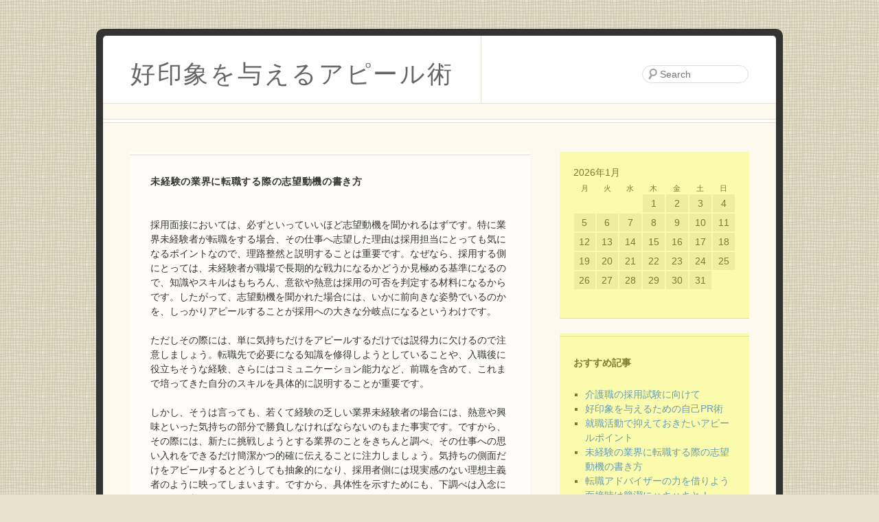

--- FILE ---
content_type: text/html; charset=UTF-8
request_url: http://weinsureyourtoys.com/inexperience/
body_size: 32247
content:
<!DOCTYPE html>
<html dir="ltr" lang="ja" prefix="og: https://ogp.me/ns#">
<head>
<meta charset="UTF-8" />
<title>未経験の業界に転職する際の志望動機の書き方 | 好印象を与えるアピール術</title>
<link rel="profile" href="http://gmpg.org/xfn/11" />
<link rel="pingback" href="http://weinsureyourtoys.com/xmlrpc.php" />
<!--[if lt IE 9]>
<script src="/inc/js/html5.js" type="text/javascript"></script>
<![endif]-->


		<!-- All in One SEO 4.5.6 - aioseo.com -->
		<meta name="description" content="未経験業界に転職する場合、志望動機を理路整然と伝えることが重要です。その際には、これまで培ってきた知識やスキルを、いかにして志望職種で活かせるのかをアピールすることがポイントです。また、希望する業界のことを入念にリサーチしておくことも欠かせません。" />
		<meta name="robots" content="max-image-preview:large" />
		<meta name="keywords" content="未経験,具体的,リサーチ" />
		<link rel="canonical" href="http://weinsureyourtoys.com/inexperience/" />
		<meta name="generator" content="All in One SEO (AIOSEO) 4.5.6" />
		<meta property="og:locale" content="ja_JP" />
		<meta property="og:site_name" content="好印象を与えるアピール術 |" />
		<meta property="og:type" content="article" />
		<meta property="og:title" content="未経験の業界に転職する際の志望動機の書き方 | 好印象を与えるアピール術" />
		<meta property="og:description" content="未経験業界に転職する場合、志望動機を理路整然と伝えることが重要です。その際には、これまで培ってきた知識やスキルを、いかにして志望職種で活かせるのかをアピールすることがポイントです。また、希望する業界のことを入念にリサーチしておくことも欠かせません。" />
		<meta property="og:url" content="http://weinsureyourtoys.com/inexperience/" />
		<meta property="article:published_time" content="2018-12-28T01:38:00+00:00" />
		<meta property="article:modified_time" content="2021-12-10T02:32:57+00:00" />
		<meta name="twitter:card" content="summary" />
		<meta name="twitter:title" content="未経験の業界に転職する際の志望動機の書き方 | 好印象を与えるアピール術" />
		<meta name="twitter:description" content="未経験業界に転職する場合、志望動機を理路整然と伝えることが重要です。その際には、これまで培ってきた知識やスキルを、いかにして志望職種で活かせるのかをアピールすることがポイントです。また、希望する業界のことを入念にリサーチしておくことも欠かせません。" />
		<script type="application/ld+json" class="aioseo-schema">
			{"@context":"https:\/\/schema.org","@graph":[{"@type":"BreadcrumbList","@id":"http:\/\/weinsureyourtoys.com\/inexperience\/#breadcrumblist","itemListElement":[{"@type":"ListItem","@id":"http:\/\/weinsureyourtoys.com\/#listItem","position":1,"name":"\u5bb6","item":"http:\/\/weinsureyourtoys.com\/","nextItem":"http:\/\/weinsureyourtoys.com\/inexperience\/#listItem"},{"@type":"ListItem","@id":"http:\/\/weinsureyourtoys.com\/inexperience\/#listItem","position":2,"name":"\u672a\u7d4c\u9a13\u306e\u696d\u754c\u306b\u8ee2\u8077\u3059\u308b\u969b\u306e\u5fd7\u671b\u52d5\u6a5f\u306e\u66f8\u304d\u65b9","previousItem":"http:\/\/weinsureyourtoys.com\/#listItem"}]},{"@type":"Organization","@id":"http:\/\/weinsureyourtoys.com\/#organization","name":"\u597d\u5370\u8c61\u3092\u4e0e\u3048\u308b\u30a2\u30d4\u30fc\u30eb\u8853","url":"http:\/\/weinsureyourtoys.com\/"},{"@type":"WebPage","@id":"http:\/\/weinsureyourtoys.com\/inexperience\/#webpage","url":"http:\/\/weinsureyourtoys.com\/inexperience\/","name":"\u672a\u7d4c\u9a13\u306e\u696d\u754c\u306b\u8ee2\u8077\u3059\u308b\u969b\u306e\u5fd7\u671b\u52d5\u6a5f\u306e\u66f8\u304d\u65b9 | \u597d\u5370\u8c61\u3092\u4e0e\u3048\u308b\u30a2\u30d4\u30fc\u30eb\u8853","description":"\u672a\u7d4c\u9a13\u696d\u754c\u306b\u8ee2\u8077\u3059\u308b\u5834\u5408\u3001\u5fd7\u671b\u52d5\u6a5f\u3092\u7406\u8def\u6574\u7136\u3068\u4f1d\u3048\u308b\u3053\u3068\u304c\u91cd\u8981\u3067\u3059\u3002\u305d\u306e\u969b\u306b\u306f\u3001\u3053\u308c\u307e\u3067\u57f9\u3063\u3066\u304d\u305f\u77e5\u8b58\u3084\u30b9\u30ad\u30eb\u3092\u3001\u3044\u304b\u306b\u3057\u3066\u5fd7\u671b\u8077\u7a2e\u3067\u6d3b\u304b\u305b\u308b\u306e\u304b\u3092\u30a2\u30d4\u30fc\u30eb\u3059\u308b\u3053\u3068\u304c\u30dd\u30a4\u30f3\u30c8\u3067\u3059\u3002\u307e\u305f\u3001\u5e0c\u671b\u3059\u308b\u696d\u754c\u306e\u3053\u3068\u3092\u5165\u5ff5\u306b\u30ea\u30b5\u30fc\u30c1\u3057\u3066\u304a\u304f\u3053\u3068\u3082\u6b20\u304b\u305b\u307e\u305b\u3093\u3002","inLanguage":"ja","isPartOf":{"@id":"http:\/\/weinsureyourtoys.com\/#website"},"breadcrumb":{"@id":"http:\/\/weinsureyourtoys.com\/inexperience\/#breadcrumblist"},"datePublished":"2018-12-28T01:38:00+09:00","dateModified":"2021-12-10T11:32:57+09:00"},{"@type":"WebSite","@id":"http:\/\/weinsureyourtoys.com\/#website","url":"http:\/\/weinsureyourtoys.com\/","name":"\u597d\u5370\u8c61\u3092\u4e0e\u3048\u308b\u30a2\u30d4\u30fc\u30eb\u8853","inLanguage":"ja","publisher":{"@id":"http:\/\/weinsureyourtoys.com\/#organization"}}]}
		</script>
		<!-- All in One SEO -->

<link rel="alternate" type="application/rss+xml" title="好印象を与えるアピール術 &raquo; フィード" href="http://weinsureyourtoys.com/feed/" />
<link rel="alternate" type="application/rss+xml" title="好印象を与えるアピール術 &raquo; コメントフィード" href="http://weinsureyourtoys.com/comments/feed/" />
<link rel="alternate" title="oEmbed (JSON)" type="application/json+oembed" href="http://weinsureyourtoys.com/wp-json/oembed/1.0/embed?url=http%3A%2F%2Fweinsureyourtoys.com%2Finexperience%2F" />
<link rel="alternate" title="oEmbed (XML)" type="text/xml+oembed" href="http://weinsureyourtoys.com/wp-json/oembed/1.0/embed?url=http%3A%2F%2Fweinsureyourtoys.com%2Finexperience%2F&#038;format=xml" />
<style id='wp-img-auto-sizes-contain-inline-css' type='text/css'>
img:is([sizes=auto i],[sizes^="auto," i]){contain-intrinsic-size:3000px 1500px}
/*# sourceURL=wp-img-auto-sizes-contain-inline-css */
</style>
<style id='wp-emoji-styles-inline-css' type='text/css'>

	img.wp-smiley, img.emoji {
		display: inline !important;
		border: none !important;
		box-shadow: none !important;
		height: 1em !important;
		width: 1em !important;
		margin: 0 0.07em !important;
		vertical-align: -0.1em !important;
		background: none !important;
		padding: 0 !important;
	}
/*# sourceURL=wp-emoji-styles-inline-css */
</style>
<style id='wp-block-library-inline-css' type='text/css'>
:root{--wp-block-synced-color:#7a00df;--wp-block-synced-color--rgb:122,0,223;--wp-bound-block-color:var(--wp-block-synced-color);--wp-editor-canvas-background:#ddd;--wp-admin-theme-color:#007cba;--wp-admin-theme-color--rgb:0,124,186;--wp-admin-theme-color-darker-10:#006ba1;--wp-admin-theme-color-darker-10--rgb:0,107,160.5;--wp-admin-theme-color-darker-20:#005a87;--wp-admin-theme-color-darker-20--rgb:0,90,135;--wp-admin-border-width-focus:2px}@media (min-resolution:192dpi){:root{--wp-admin-border-width-focus:1.5px}}.wp-element-button{cursor:pointer}:root .has-very-light-gray-background-color{background-color:#eee}:root .has-very-dark-gray-background-color{background-color:#313131}:root .has-very-light-gray-color{color:#eee}:root .has-very-dark-gray-color{color:#313131}:root .has-vivid-green-cyan-to-vivid-cyan-blue-gradient-background{background:linear-gradient(135deg,#00d084,#0693e3)}:root .has-purple-crush-gradient-background{background:linear-gradient(135deg,#34e2e4,#4721fb 50%,#ab1dfe)}:root .has-hazy-dawn-gradient-background{background:linear-gradient(135deg,#faaca8,#dad0ec)}:root .has-subdued-olive-gradient-background{background:linear-gradient(135deg,#fafae1,#67a671)}:root .has-atomic-cream-gradient-background{background:linear-gradient(135deg,#fdd79a,#004a59)}:root .has-nightshade-gradient-background{background:linear-gradient(135deg,#330968,#31cdcf)}:root .has-midnight-gradient-background{background:linear-gradient(135deg,#020381,#2874fc)}:root{--wp--preset--font-size--normal:16px;--wp--preset--font-size--huge:42px}.has-regular-font-size{font-size:1em}.has-larger-font-size{font-size:2.625em}.has-normal-font-size{font-size:var(--wp--preset--font-size--normal)}.has-huge-font-size{font-size:var(--wp--preset--font-size--huge)}.has-text-align-center{text-align:center}.has-text-align-left{text-align:left}.has-text-align-right{text-align:right}.has-fit-text{white-space:nowrap!important}#end-resizable-editor-section{display:none}.aligncenter{clear:both}.items-justified-left{justify-content:flex-start}.items-justified-center{justify-content:center}.items-justified-right{justify-content:flex-end}.items-justified-space-between{justify-content:space-between}.screen-reader-text{border:0;clip-path:inset(50%);height:1px;margin:-1px;overflow:hidden;padding:0;position:absolute;width:1px;word-wrap:normal!important}.screen-reader-text:focus{background-color:#ddd;clip-path:none;color:#444;display:block;font-size:1em;height:auto;left:5px;line-height:normal;padding:15px 23px 14px;text-decoration:none;top:5px;width:auto;z-index:100000}html :where(.has-border-color){border-style:solid}html :where([style*=border-top-color]){border-top-style:solid}html :where([style*=border-right-color]){border-right-style:solid}html :where([style*=border-bottom-color]){border-bottom-style:solid}html :where([style*=border-left-color]){border-left-style:solid}html :where([style*=border-width]){border-style:solid}html :where([style*=border-top-width]){border-top-style:solid}html :where([style*=border-right-width]){border-right-style:solid}html :where([style*=border-bottom-width]){border-bottom-style:solid}html :where([style*=border-left-width]){border-left-style:solid}html :where(img[class*=wp-image-]){height:auto;max-width:100%}:where(figure){margin:0 0 1em}html :where(.is-position-sticky){--wp-admin--admin-bar--position-offset:var(--wp-admin--admin-bar--height,0px)}@media screen and (max-width:600px){html :where(.is-position-sticky){--wp-admin--admin-bar--position-offset:0px}}

/*# sourceURL=wp-block-library-inline-css */
</style><style id='global-styles-inline-css' type='text/css'>
:root{--wp--preset--aspect-ratio--square: 1;--wp--preset--aspect-ratio--4-3: 4/3;--wp--preset--aspect-ratio--3-4: 3/4;--wp--preset--aspect-ratio--3-2: 3/2;--wp--preset--aspect-ratio--2-3: 2/3;--wp--preset--aspect-ratio--16-9: 16/9;--wp--preset--aspect-ratio--9-16: 9/16;--wp--preset--color--black: #000000;--wp--preset--color--cyan-bluish-gray: #abb8c3;--wp--preset--color--white: #ffffff;--wp--preset--color--pale-pink: #f78da7;--wp--preset--color--vivid-red: #cf2e2e;--wp--preset--color--luminous-vivid-orange: #ff6900;--wp--preset--color--luminous-vivid-amber: #fcb900;--wp--preset--color--light-green-cyan: #7bdcb5;--wp--preset--color--vivid-green-cyan: #00d084;--wp--preset--color--pale-cyan-blue: #8ed1fc;--wp--preset--color--vivid-cyan-blue: #0693e3;--wp--preset--color--vivid-purple: #9b51e0;--wp--preset--gradient--vivid-cyan-blue-to-vivid-purple: linear-gradient(135deg,rgb(6,147,227) 0%,rgb(155,81,224) 100%);--wp--preset--gradient--light-green-cyan-to-vivid-green-cyan: linear-gradient(135deg,rgb(122,220,180) 0%,rgb(0,208,130) 100%);--wp--preset--gradient--luminous-vivid-amber-to-luminous-vivid-orange: linear-gradient(135deg,rgb(252,185,0) 0%,rgb(255,105,0) 100%);--wp--preset--gradient--luminous-vivid-orange-to-vivid-red: linear-gradient(135deg,rgb(255,105,0) 0%,rgb(207,46,46) 100%);--wp--preset--gradient--very-light-gray-to-cyan-bluish-gray: linear-gradient(135deg,rgb(238,238,238) 0%,rgb(169,184,195) 100%);--wp--preset--gradient--cool-to-warm-spectrum: linear-gradient(135deg,rgb(74,234,220) 0%,rgb(151,120,209) 20%,rgb(207,42,186) 40%,rgb(238,44,130) 60%,rgb(251,105,98) 80%,rgb(254,248,76) 100%);--wp--preset--gradient--blush-light-purple: linear-gradient(135deg,rgb(255,206,236) 0%,rgb(152,150,240) 100%);--wp--preset--gradient--blush-bordeaux: linear-gradient(135deg,rgb(254,205,165) 0%,rgb(254,45,45) 50%,rgb(107,0,62) 100%);--wp--preset--gradient--luminous-dusk: linear-gradient(135deg,rgb(255,203,112) 0%,rgb(199,81,192) 50%,rgb(65,88,208) 100%);--wp--preset--gradient--pale-ocean: linear-gradient(135deg,rgb(255,245,203) 0%,rgb(182,227,212) 50%,rgb(51,167,181) 100%);--wp--preset--gradient--electric-grass: linear-gradient(135deg,rgb(202,248,128) 0%,rgb(113,206,126) 100%);--wp--preset--gradient--midnight: linear-gradient(135deg,rgb(2,3,129) 0%,rgb(40,116,252) 100%);--wp--preset--font-size--small: 13px;--wp--preset--font-size--medium: 20px;--wp--preset--font-size--large: 36px;--wp--preset--font-size--x-large: 42px;--wp--preset--spacing--20: 0.44rem;--wp--preset--spacing--30: 0.67rem;--wp--preset--spacing--40: 1rem;--wp--preset--spacing--50: 1.5rem;--wp--preset--spacing--60: 2.25rem;--wp--preset--spacing--70: 3.38rem;--wp--preset--spacing--80: 5.06rem;--wp--preset--shadow--natural: 6px 6px 9px rgba(0, 0, 0, 0.2);--wp--preset--shadow--deep: 12px 12px 50px rgba(0, 0, 0, 0.4);--wp--preset--shadow--sharp: 6px 6px 0px rgba(0, 0, 0, 0.2);--wp--preset--shadow--outlined: 6px 6px 0px -3px rgb(255, 255, 255), 6px 6px rgb(0, 0, 0);--wp--preset--shadow--crisp: 6px 6px 0px rgb(0, 0, 0);}:where(.is-layout-flex){gap: 0.5em;}:where(.is-layout-grid){gap: 0.5em;}body .is-layout-flex{display: flex;}.is-layout-flex{flex-wrap: wrap;align-items: center;}.is-layout-flex > :is(*, div){margin: 0;}body .is-layout-grid{display: grid;}.is-layout-grid > :is(*, div){margin: 0;}:where(.wp-block-columns.is-layout-flex){gap: 2em;}:where(.wp-block-columns.is-layout-grid){gap: 2em;}:where(.wp-block-post-template.is-layout-flex){gap: 1.25em;}:where(.wp-block-post-template.is-layout-grid){gap: 1.25em;}.has-black-color{color: var(--wp--preset--color--black) !important;}.has-cyan-bluish-gray-color{color: var(--wp--preset--color--cyan-bluish-gray) !important;}.has-white-color{color: var(--wp--preset--color--white) !important;}.has-pale-pink-color{color: var(--wp--preset--color--pale-pink) !important;}.has-vivid-red-color{color: var(--wp--preset--color--vivid-red) !important;}.has-luminous-vivid-orange-color{color: var(--wp--preset--color--luminous-vivid-orange) !important;}.has-luminous-vivid-amber-color{color: var(--wp--preset--color--luminous-vivid-amber) !important;}.has-light-green-cyan-color{color: var(--wp--preset--color--light-green-cyan) !important;}.has-vivid-green-cyan-color{color: var(--wp--preset--color--vivid-green-cyan) !important;}.has-pale-cyan-blue-color{color: var(--wp--preset--color--pale-cyan-blue) !important;}.has-vivid-cyan-blue-color{color: var(--wp--preset--color--vivid-cyan-blue) !important;}.has-vivid-purple-color{color: var(--wp--preset--color--vivid-purple) !important;}.has-black-background-color{background-color: var(--wp--preset--color--black) !important;}.has-cyan-bluish-gray-background-color{background-color: var(--wp--preset--color--cyan-bluish-gray) !important;}.has-white-background-color{background-color: var(--wp--preset--color--white) !important;}.has-pale-pink-background-color{background-color: var(--wp--preset--color--pale-pink) !important;}.has-vivid-red-background-color{background-color: var(--wp--preset--color--vivid-red) !important;}.has-luminous-vivid-orange-background-color{background-color: var(--wp--preset--color--luminous-vivid-orange) !important;}.has-luminous-vivid-amber-background-color{background-color: var(--wp--preset--color--luminous-vivid-amber) !important;}.has-light-green-cyan-background-color{background-color: var(--wp--preset--color--light-green-cyan) !important;}.has-vivid-green-cyan-background-color{background-color: var(--wp--preset--color--vivid-green-cyan) !important;}.has-pale-cyan-blue-background-color{background-color: var(--wp--preset--color--pale-cyan-blue) !important;}.has-vivid-cyan-blue-background-color{background-color: var(--wp--preset--color--vivid-cyan-blue) !important;}.has-vivid-purple-background-color{background-color: var(--wp--preset--color--vivid-purple) !important;}.has-black-border-color{border-color: var(--wp--preset--color--black) !important;}.has-cyan-bluish-gray-border-color{border-color: var(--wp--preset--color--cyan-bluish-gray) !important;}.has-white-border-color{border-color: var(--wp--preset--color--white) !important;}.has-pale-pink-border-color{border-color: var(--wp--preset--color--pale-pink) !important;}.has-vivid-red-border-color{border-color: var(--wp--preset--color--vivid-red) !important;}.has-luminous-vivid-orange-border-color{border-color: var(--wp--preset--color--luminous-vivid-orange) !important;}.has-luminous-vivid-amber-border-color{border-color: var(--wp--preset--color--luminous-vivid-amber) !important;}.has-light-green-cyan-border-color{border-color: var(--wp--preset--color--light-green-cyan) !important;}.has-vivid-green-cyan-border-color{border-color: var(--wp--preset--color--vivid-green-cyan) !important;}.has-pale-cyan-blue-border-color{border-color: var(--wp--preset--color--pale-cyan-blue) !important;}.has-vivid-cyan-blue-border-color{border-color: var(--wp--preset--color--vivid-cyan-blue) !important;}.has-vivid-purple-border-color{border-color: var(--wp--preset--color--vivid-purple) !important;}.has-vivid-cyan-blue-to-vivid-purple-gradient-background{background: var(--wp--preset--gradient--vivid-cyan-blue-to-vivid-purple) !important;}.has-light-green-cyan-to-vivid-green-cyan-gradient-background{background: var(--wp--preset--gradient--light-green-cyan-to-vivid-green-cyan) !important;}.has-luminous-vivid-amber-to-luminous-vivid-orange-gradient-background{background: var(--wp--preset--gradient--luminous-vivid-amber-to-luminous-vivid-orange) !important;}.has-luminous-vivid-orange-to-vivid-red-gradient-background{background: var(--wp--preset--gradient--luminous-vivid-orange-to-vivid-red) !important;}.has-very-light-gray-to-cyan-bluish-gray-gradient-background{background: var(--wp--preset--gradient--very-light-gray-to-cyan-bluish-gray) !important;}.has-cool-to-warm-spectrum-gradient-background{background: var(--wp--preset--gradient--cool-to-warm-spectrum) !important;}.has-blush-light-purple-gradient-background{background: var(--wp--preset--gradient--blush-light-purple) !important;}.has-blush-bordeaux-gradient-background{background: var(--wp--preset--gradient--blush-bordeaux) !important;}.has-luminous-dusk-gradient-background{background: var(--wp--preset--gradient--luminous-dusk) !important;}.has-pale-ocean-gradient-background{background: var(--wp--preset--gradient--pale-ocean) !important;}.has-electric-grass-gradient-background{background: var(--wp--preset--gradient--electric-grass) !important;}.has-midnight-gradient-background{background: var(--wp--preset--gradient--midnight) !important;}.has-small-font-size{font-size: var(--wp--preset--font-size--small) !important;}.has-medium-font-size{font-size: var(--wp--preset--font-size--medium) !important;}.has-large-font-size{font-size: var(--wp--preset--font-size--large) !important;}.has-x-large-font-size{font-size: var(--wp--preset--font-size--x-large) !important;}
/*# sourceURL=global-styles-inline-css */
</style>

<style id='classic-theme-styles-inline-css' type='text/css'>
/*! This file is auto-generated */
.wp-block-button__link{color:#fff;background-color:#32373c;border-radius:9999px;box-shadow:none;text-decoration:none;padding:calc(.667em + 2px) calc(1.333em + 2px);font-size:1.125em}.wp-block-file__button{background:#32373c;color:#fff;text-decoration:none}
/*# sourceURL=/wp-includes/css/classic-themes.min.css */
</style>
<link rel='stylesheet' id='fruit-shake-css' href='http://weinsureyourtoys.com/wp-content/themes/fruit-shake/style.css?ver=6.9' type='text/css' media='all' />
<link rel="https://api.w.org/" href="http://weinsureyourtoys.com/wp-json/" /><link rel="alternate" title="JSON" type="application/json" href="http://weinsureyourtoys.com/wp-json/wp/v2/pages/4" /><link rel="EditURI" type="application/rsd+xml" title="RSD" href="http://weinsureyourtoys.com/xmlrpc.php?rsd" />
<meta name="generator" content="WordPress 6.9" />
<link rel='shortlink' href='http://weinsureyourtoys.com/?p=4' />
<style type="text/css">.recentcomments a{display:inline !important;padding:0 !important;margin:0 !important;}</style></head>

<body class="wp-singular page-template-default page page-id-4 wp-theme-fruit-shake primary secondary">
<div id="page" class="hfeed">
	<header id="branding" role="banner">
			<div class="site-branding">
				<h1 id="site-title"><span><a href="http://weinsureyourtoys.com/" title="好印象を与えるアピール術" rel="home">好印象を与えるアピール術</a></span></h1>
				<h2 id="site-description"></h2>
			</div>

			<div id="site-image">
				
			</div><!-- #site-image -->

				<form method="get" id="searchform" action="http://weinsureyourtoys.com/">
		<input type="text" class="field" name="s" id="s"  placeholder="Search" />
		<input type="submit" class="submit" name="submit" id="searchsubmit" value="Search" />
	</form>
				</header><!-- #branding -->


	<div id="main" class="site-main">
		<div id="primary">
			<div id="content" class="site-content" role="main">

				
					
<article id="post-4" class="post-4 page type-page status-publish hentry category-inexperience">
	<header class="entry-header">
		<h1 class="entry-title">未経験の業界に転職する際の志望動機の書き方</h1>	</header><!-- .entry-header -->

	<div class="entry-content">
		<p>採用面接においては、必ずといっていいほど志望動機を聞かれるはずです。特に業界未経験者が転職をする場合、その仕事へ志望した理由は採用担当にとっても気になるポイントなので、理路整然と説明することは重要です。なぜなら、採用する側にとっては、未経験者が職場で長期的な戦力になるかどうか見極める基準になるので、知識やスキルはもちろん、意欲や熱意は採用の可否を判定する材料になるからです。したがって、志望動機を聞かれた場合には、いかに前向きな姿勢でいるのかを、しっかりアピールすることが採用への大きな分岐点になるというわけです。</p>
<p>ただしその際には、単に気持ちだけをアピールするだけでは説得力に欠けるので注意しましょう。転職先で必要になる知識を修得しようとしていることや、入職後に役立ちそうな経験、さらにはコミュニケーション能力など、前職を含めて、これまで培ってきた自分のスキルを具体的に説明することが重要です。</p>
<p>しかし、そうは言っても、若くて経験の乏しい業界未経験者の場合には、熱意や興味といった気持ちの部分で勝負しなければならないのもまた事実です。ですから、その際には、新たに挑戦しようとする業界のことをきちんと調べ、その仕事への思い入れをできるだけ簡潔かつ的確に伝えることに注力しましょう。気持ちの側面だけをアピールするとどうしても抽象的になり、採用者側には現実感のない理想主義者のように映ってしまいます。ですから、具体性を示すためにも、下調べは入念にしておく必要があります。</p>
			</div><!-- .entry-content -->

	</article><!-- #post-## -->

						<div id="comments">
	
	
	
	
	
</div><!-- #comments -->
				
			</div><!-- #content -->
		</div><!-- #primary -->

<div id="secondary" class="widget-area" role="complementary">
		<aside id="calendar-2" class="widget widget_calendar"><div id="calendar_wrap" class="calendar_wrap"><table id="wp-calendar" class="wp-calendar-table">
	<caption>2026年1月</caption>
	<thead>
	<tr>
		<th scope="col" aria-label="月曜日">月</th>
		<th scope="col" aria-label="火曜日">火</th>
		<th scope="col" aria-label="水曜日">水</th>
		<th scope="col" aria-label="木曜日">木</th>
		<th scope="col" aria-label="金曜日">金</th>
		<th scope="col" aria-label="土曜日">土</th>
		<th scope="col" aria-label="日曜日">日</th>
	</tr>
	</thead>
	<tbody>
	<tr>
		<td colspan="3" class="pad">&nbsp;</td><td>1</td><td>2</td><td>3</td><td>4</td>
	</tr>
	<tr>
		<td>5</td><td>6</td><td>7</td><td>8</td><td>9</td><td>10</td><td>11</td>
	</tr>
	<tr>
		<td>12</td><td>13</td><td>14</td><td>15</td><td>16</td><td>17</td><td>18</td>
	</tr>
	<tr>
		<td>19</td><td>20</td><td>21</td><td id="today">22</td><td>23</td><td>24</td><td>25</td>
	</tr>
	<tr>
		<td>26</td><td>27</td><td>28</td><td>29</td><td>30</td><td>31</td>
		<td class="pad" colspan="1">&nbsp;</td>
	</tr>
	</tbody>
	</table><nav aria-label="前と次の月" class="wp-calendar-nav">
		<span class="wp-calendar-nav-prev">&nbsp;</span>
		<span class="pad">&nbsp;</span>
		<span class="wp-calendar-nav-next">&nbsp;</span>
	</nav></div></aside><aside id="pages-2" class="widget widget_pages"><h1 class="widget-title">おすすめ記事</h1>
			<ul>
				<li class="page_item page-item-2"><a href="http://weinsureyourtoys.com/">介護職の採用試験に向けて</a></li>
<li class="page_item page-item-3"><a href="http://weinsureyourtoys.com/motivation-for-motivation/">好印象を与えるための自己PR術</a></li>
<li class="page_item page-item-6"><a href="http://weinsureyourtoys.com/strength/">就職活動で抑えておきたいアピールポイント</a></li>
<li class="page_item page-item-4 current_page_item"><a href="http://weinsureyourtoys.com/inexperience/" aria-current="page">未経験の業界に転職する際の志望動機の書き方</a></li>
<li class="page_item page-item-20"><a href="http://weinsureyourtoys.com/career-change-advisor/">転職アドバイザーの力を借りよう</a></li>
<li class="page_item page-item-5"><a href="http://weinsureyourtoys.com/conciseness/">面接時は簡潔にハキハキと！</a></li>
			</ul>

			</aside><aside id="categories-2" class="widget widget_categories"><h1 class="widget-title">カテゴリー</h1>
			<ul>
					<li class="cat-item cat-item-6"><a href="http://weinsureyourtoys.com/category/strength/">強み</a>
</li>
	<li class="cat-item cat-item-3"><a href="http://weinsureyourtoys.com/category/motivation-for-motivation/">志望動機</a>
</li>
	<li class="cat-item cat-item-2"><a href="http://weinsureyourtoys.com/category/adoption-test/">採用試験</a>
</li>
	<li class="cat-item cat-item-4"><a href="http://weinsureyourtoys.com/category/inexperience/">未経験</a>
</li>
	<li class="cat-item cat-item-5"><a href="http://weinsureyourtoys.com/category/conciseness/">簡潔</a>
</li>
	<li class="cat-item cat-item-7"><a href="http://weinsureyourtoys.com/category/career-change-advisor/">転職アドバイザー</a>
</li>
			</ul>

			</aside></div><!-- #secondary .widget-area -->
	<footer id="colophon" role="contentinfo">
		<div id="site-info">
			<p><a href="http://wordpress.org/" title="A Semantic Personal Publishing Platform" rel="generator">Proudly powered by WordPress</a></p>
			<p>Theme: Fruit Shake by <a href="http://automattic.com/" rel="designer">Automattic</a>.</p>
		</div>
	</footer><!-- #colophon -->

	
	
	
<div id="supplementary" class="three">
		<div id="first" class="widget-area" role="complementary">
		<aside id="text-3" class="widget widget_text">			<div class="textwidget"></div>
		</aside>	</div><!-- #first .widget-area -->
	
		<div id="second" class="widget-area" role="complementary">
		<aside id="recent-comments-3" class="widget widget_recent_comments"><h1 class="widget-title">最近のコメント</h1><ul id="recentcomments"></ul></aside>	</div><!-- #second .widget-area -->
	
		<div id="third" class="widget-area" role="complementary">
		<aside id="meta-3" class="widget widget_meta"><h1 class="widget-title">メタ情報</h1>
		<ul>
						<li><a href="http://weinsureyourtoys.com/wp-login.php">ログイン</a></li>
			<li><a href="http://weinsureyourtoys.com/feed/">投稿フィード</a></li>
			<li><a href="http://weinsureyourtoys.com/comments/feed/">コメントフィード</a></li>

			<li><a href="https://ja.wordpress.org/">WordPress.org</a></li>
		</ul>

		</aside>	</div><!-- #third .widget-area -->
	</div><!-- #supplementary -->
	</div><!-- #main -->
</div><!-- #page -->

<script type="speculationrules">
{"prefetch":[{"source":"document","where":{"and":[{"href_matches":"/*"},{"not":{"href_matches":["/wp-*.php","/wp-admin/*","/wp-content/uploads/*","/wp-content/*","/wp-content/plugins/*","/wp-content/themes/fruit-shake/*","/*\\?(.+)"]}},{"not":{"selector_matches":"a[rel~=\"nofollow\"]"}},{"not":{"selector_matches":".no-prefetch, .no-prefetch a"}}]},"eagerness":"conservative"}]}
</script>
<script id="wp-emoji-settings" type="application/json">
{"baseUrl":"https://s.w.org/images/core/emoji/17.0.2/72x72/","ext":".png","svgUrl":"https://s.w.org/images/core/emoji/17.0.2/svg/","svgExt":".svg","source":{"concatemoji":"http://weinsureyourtoys.com/wp-includes/js/wp-emoji-release.min.js?ver=6.9"}}
</script>
<script type="module">
/* <![CDATA[ */
/*! This file is auto-generated */
const a=JSON.parse(document.getElementById("wp-emoji-settings").textContent),o=(window._wpemojiSettings=a,"wpEmojiSettingsSupports"),s=["flag","emoji"];function i(e){try{var t={supportTests:e,timestamp:(new Date).valueOf()};sessionStorage.setItem(o,JSON.stringify(t))}catch(e){}}function c(e,t,n){e.clearRect(0,0,e.canvas.width,e.canvas.height),e.fillText(t,0,0);t=new Uint32Array(e.getImageData(0,0,e.canvas.width,e.canvas.height).data);e.clearRect(0,0,e.canvas.width,e.canvas.height),e.fillText(n,0,0);const a=new Uint32Array(e.getImageData(0,0,e.canvas.width,e.canvas.height).data);return t.every((e,t)=>e===a[t])}function p(e,t){e.clearRect(0,0,e.canvas.width,e.canvas.height),e.fillText(t,0,0);var n=e.getImageData(16,16,1,1);for(let e=0;e<n.data.length;e++)if(0!==n.data[e])return!1;return!0}function u(e,t,n,a){switch(t){case"flag":return n(e,"\ud83c\udff3\ufe0f\u200d\u26a7\ufe0f","\ud83c\udff3\ufe0f\u200b\u26a7\ufe0f")?!1:!n(e,"\ud83c\udde8\ud83c\uddf6","\ud83c\udde8\u200b\ud83c\uddf6")&&!n(e,"\ud83c\udff4\udb40\udc67\udb40\udc62\udb40\udc65\udb40\udc6e\udb40\udc67\udb40\udc7f","\ud83c\udff4\u200b\udb40\udc67\u200b\udb40\udc62\u200b\udb40\udc65\u200b\udb40\udc6e\u200b\udb40\udc67\u200b\udb40\udc7f");case"emoji":return!a(e,"\ud83e\u1fac8")}return!1}function f(e,t,n,a){let r;const o=(r="undefined"!=typeof WorkerGlobalScope&&self instanceof WorkerGlobalScope?new OffscreenCanvas(300,150):document.createElement("canvas")).getContext("2d",{willReadFrequently:!0}),s=(o.textBaseline="top",o.font="600 32px Arial",{});return e.forEach(e=>{s[e]=t(o,e,n,a)}),s}function r(e){var t=document.createElement("script");t.src=e,t.defer=!0,document.head.appendChild(t)}a.supports={everything:!0,everythingExceptFlag:!0},new Promise(t=>{let n=function(){try{var e=JSON.parse(sessionStorage.getItem(o));if("object"==typeof e&&"number"==typeof e.timestamp&&(new Date).valueOf()<e.timestamp+604800&&"object"==typeof e.supportTests)return e.supportTests}catch(e){}return null}();if(!n){if("undefined"!=typeof Worker&&"undefined"!=typeof OffscreenCanvas&&"undefined"!=typeof URL&&URL.createObjectURL&&"undefined"!=typeof Blob)try{var e="postMessage("+f.toString()+"("+[JSON.stringify(s),u.toString(),c.toString(),p.toString()].join(",")+"));",a=new Blob([e],{type:"text/javascript"});const r=new Worker(URL.createObjectURL(a),{name:"wpTestEmojiSupports"});return void(r.onmessage=e=>{i(n=e.data),r.terminate(),t(n)})}catch(e){}i(n=f(s,u,c,p))}t(n)}).then(e=>{for(const n in e)a.supports[n]=e[n],a.supports.everything=a.supports.everything&&a.supports[n],"flag"!==n&&(a.supports.everythingExceptFlag=a.supports.everythingExceptFlag&&a.supports[n]);var t;a.supports.everythingExceptFlag=a.supports.everythingExceptFlag&&!a.supports.flag,a.supports.everything||((t=a.source||{}).concatemoji?r(t.concatemoji):t.wpemoji&&t.twemoji&&(r(t.twemoji),r(t.wpemoji)))});
//# sourceURL=http://weinsureyourtoys.com/wp-includes/js/wp-emoji-loader.min.js
/* ]]> */
</script>

</body>
</html>